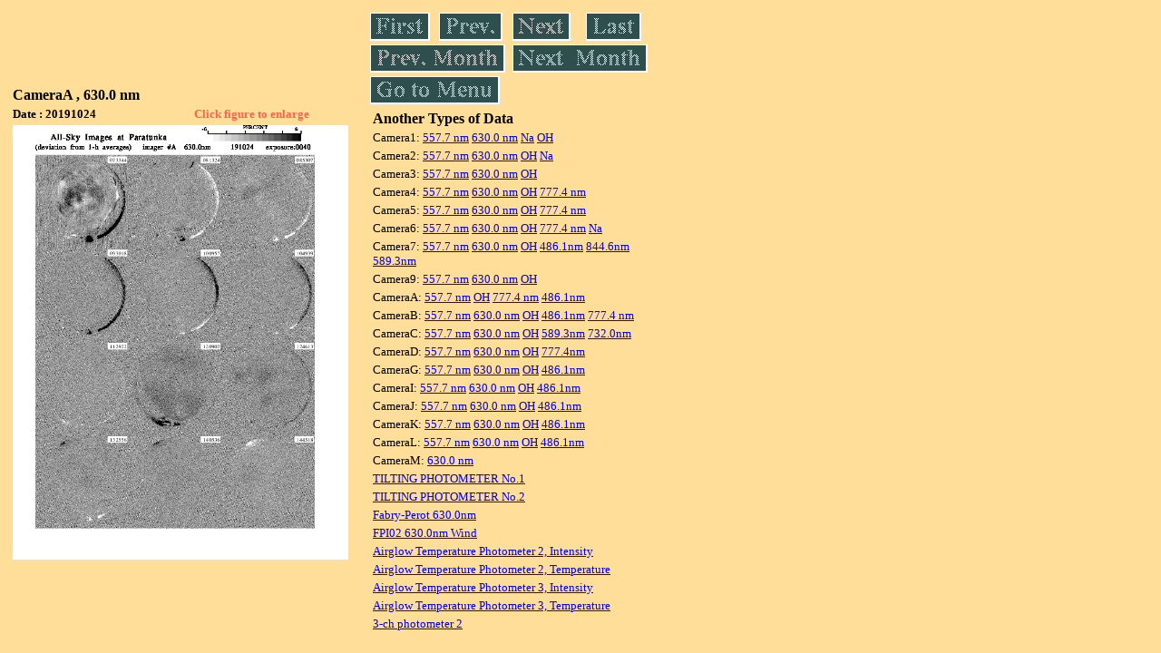

--- FILE ---
content_type: text/html
request_url: https://stdb2.isee.nagoya-u.ac.jp/omti/data/daily/cama/2019/CA2_191024.html
body_size: 8930
content:
<HTML><HEAD><TITLE>CA2_191024</TITLE></HEAD>
<BODY BGCOLOR="#FFDE99">
<TABLE WIDTH=720>
<TR>

<TD WIDTH=370>
<TABLE WIDTH=370>
<TR><TH COLSPAN="2" ALIGN="LEFT"><B><FONT SIZE=3>CameraA , 630.0 nm</FONT></B></TH></TR>
<TR>
<TH ALIGN="LEFT"><FONT SIZE=2>Date : 20191024 </FONT></TH>
<TH><FONT SIZE=2 COLOR="#FF6347"> Click figure to enlarge</FONT></TH>
</TR>
<TR><TH COLSPAN="2" ALIGN="LEFT">
<A HREF="../../../html/cama/2019/CA2_191024.html" TARGET="TOP"><IMG SRC="../../../gif/cama/2019/CA2_191024.gif" WIDTH=370></A></TH></TR>
</TABLE>
</TD>

<TD WIDTH=300 VALIGN=LEFT,TOP>
<TABLE WIDTH="100%">
<TR>
<TD ALIGN="LEFT"><A HREF="CA2_191001.html"><IMG SRC="../../../images/first.gif" ALT="First"BORDER="0"></A></TD>
<TD ALIGN="LEFT"><A HREF="CA2_191023.html"><IMG SRC="../../../images/prev.gif" ALT="Previous"BORDER="0"></A></TD>
<TD ALIGN="LEFT"><A HREF="CA2_191025.html"><IMG SRC="../../../images/next.gif" ALT="Next"BORDER="0"></A></TD>
<TD ALIGN="LEFT"><A HREF="CA2_191031.html"><IMG SRC="../../../images/last.gif" ALT="Last"BORDER="0"></A></TD>
</TR>
<TR>
<TH COLSPAN="2" ALIGN="LEFT">
<A HREF="CA2_190901.html"><IMG SRC="../../../images/pmonth.gif" ALT="Previous Month"BORDER="0"></A>
</TH>
<TH COLSPAN="2" ALIGN="LEFT">
<A HREF="CA2_191101.html"><IMG SRC="../../../images/nmonth.gif" ALT="Next Month"BORDER="0"></A>
</TH>
</TR>
<TR><TH COLSPAN="4" ALIGN="LEFT">
<A HREF="../../../data.html"><IMG SRC="../../../images/menu.gif" BORDER="0"></A>
</TH>
</TR><TR>
<TH COLSPAN="4" ALIGN="LEFT">
<TABLE>
<TR><TD>
<B><FONT SIZE=3>Another Types of Data</FONT></B>
</TD></TR><TR><TD> <FONT SIZE=2> Camera1: 
<A HREF="../../cam1/2019/C11_191024.html"target="_blank">
  557.7 nm</A>
<A HREF="../../cam1/2019/C12_191024.html"target="_blank">
  630.0 nm</A>
<A HREF="../../cam1/2019/C14_191024.html"target="_blank">
  Na</A>
<A HREF="../../cam1/2019/C13_191024.html"target="_blank">
  OH</A>
</FONT></TD></TR>
<TR><TD> <FONT SIZE=2> Camera2: 
<A HREF="../../cam2/2019/C21_191024.html"target="_blank">
  557.7 nm</A>
<A HREF="../../cam2/2019/C22_191024.html"target="_blank">
  630.0 nm</A>
<A HREF="../../cam2/2019/C23_191024.html"target="_blank">
  OH</A>
<A HREF="../../cam2/2019/C24_191024.html"target="_blank">
  Na</A>
</FONT></TD></TR>
<TR><TD> <FONT SIZE=2> Camera3: 
<A HREF="../../cam3/2019/C31_191024.html"target="_blank">
  557.7 nm</A>
<A HREF="../../cam3/2019/C32_191024.html"target="_blank">
  630.0 nm</A>
<A HREF="../../cam3/2019/C33_191024.html"target="_blank">
  OH</A>
</FONT></TD></TR>
<TR><TD> <FONT SIZE=2> Camera4: 
<A HREF="../../cam4/2019/C41_191024.html"target="_blank">
  557.7 nm</A>
<A HREF="../../cam4/2019/C42_191024.html"target="_blank">
  630.0 nm</A>
<A HREF="../../cam4/2019/C43_191024.html"target="_blank">
  OH</A>
<A HREF="../../cam4/2019/C44_191024.html"target="_blank">
  777.4 nm</A>
</FONT></TD></TR>
<TR><TD> <FONT SIZE=2> Camera5: 
<A HREF="../../cam5/2019/C51_191024.html"target="_blank">
  557.7 nm</A>
<A HREF="../../cam5/2019/C52_191024.html"target="_blank">
  630.0 nm</A>
<A HREF="../../cam5/2019/C53_191024.html"target="_blank">
  OH</A>
<A HREF="../../cam5/2019/C54_191024.html"target="_blank">
  777.4 nm</A>
</FONT></TD></TR>
<TR><TD> <FONT SIZE=2> Camera6: 
<A HREF="../../cam6/2019/C61_191024.html"target="_blank">
  557.7 nm</A>
<A HREF="../../cam6/2019/C62_191024.html"target="_blank">
  630.0 nm</A>
<A HREF="../../cam6/2019/C63_191024.html"target="_blank">
  OH</A>
<A HREF="../../cam6/2019/C64_191024.html"target="_blank">
  777.4 nm</A>
<A HREF="../../cam6/2019/C66_191024.html"target="_blank">
  Na</A>
</FONT></TD></TR>
<TR><TD> <FONT SIZE=2> Camera7: 
<A HREF="../../cam7/2019/C71_191024.html"target="_blank">
  557.7 nm</A>
<A HREF="../../cam7/2019/C72_191024.html"target="_blank">
  630.0 nm</A>
<A HREF="../../cam7/2019/C73_191024.html"target="_blank">
  OH</A>
<A HREF="../../cam7/2019/C74_191024.html"target="_blank">
  486.1nm</A>
<A HREF="../../cam7/2019/C76_191024.html"target="_blank">
  844.6nm</A>
<A HREF="../../cam7/2019/C77_191024.html"target="_blank">
  589.3nm</A>
</FONT></TD></TR>
<TR><TD> <FONT SIZE=2> Camera9: 
<A HREF="../../cam9/2019/C91_191024.html"target="_blank">
  557.7 nm</A>
<A HREF="../../cam9/2019/C92_191024.html"target="_blank">
  630.0 nm</A>
<A HREF="../../cam9/2019/C93_191024.html"target="_blank">
  OH</A>
</FONT></TD></TR>
<TR><TD> <FONT SIZE=2> CameraA: 
<A HREF="../../cama/2019/CA1_191024.html"target="_blank">
  557.7 nm</A>
<A HREF="../../cama/2019/CA3_191024.html"target="_blank">
  OH</A>
<A HREF="../../cama/2019/CA4_191024.html"target="_blank">
  777.4 nm</A>
<A HREF="../../cama/2019/CA6_191024.html"target="_blank">
  486.1nm</A>
</FONT></TD></TR>
<TR><TD> <FONT SIZE=2> CameraB: 
<A HREF="../../camb/2019/CB1_191024.html"target="_blank">
  557.7 nm</A>
<A HREF="../../camb/2019/CB2_191024.html"target="_blank">
  630.0 nm</A>
<A HREF="../../camb/2019/CB3_191024.html"target="_blank">
  OH</A>
<A HREF="../../camb/2019/CB4_191024.html"target="_blank">
  486.1nm</A>
<A HREF="../../camb/2019/CB6_191024.html"target="_blank">
  777.4 nm</A>
</FONT></TD></TR>
<TR><TD> <FONT SIZE=2> CameraC: 
<A HREF="../../camc/2019/CC1_191024.html"target="_blank">
  557.7 nm</A>
<A HREF="../../camc/2019/CC2_191024.html"target="_blank">
  630.0 nm</A>
<A HREF="../../camc/2019/CC3_191024.html"target="_blank">
  OH</A>
<A HREF="../../camc/2019/CC4_191024.html"target="_blank">
  589.3nm</A>
<A HREF="../../camc/2019/CC6_191024.html"target="_blank">
  732.0nm</A>
</FONT></TD></TR>
<TR><TD> <FONT SIZE=2> CameraD: 
<A HREF="../../camd/2019/CD1_191024.html"target="_blank">
  557.7 nm</A>
<A HREF="../../camd/2019/CD2_191024.html"target="_blank">
  630.0 nm</A>
<A HREF="../../camd/2019/CD3_191024.html"target="_blank">
  OH</A>
<A HREF="../../camd/2019/CD4_191024.html"target="_blank">
  777.4nm</A>
</FONT></TD></TR>
<TR><TD> <FONT SIZE=2> CameraG: 
<A HREF="../../camg/2019/CG1_191024.html"target="_blank">
  557.7 nm</A>
<A HREF="../../camg/2019/CG2_191024.html"target="_blank">
  630.0 nm</A>
<A HREF="../../camg/2019/CG3_191024.html"target="_blank">
  OH</A>
<A HREF="../../camg/2019/CG4_191024.html"target="_blank">
  486.1nm</A>
</FONT></TD></TR>
<TR><TD> <FONT SIZE=2> CameraI: 
<A HREF="../../cami/2019/CI1_191024.html"target="_blank">
  557.7 nm</A>
<A HREF="../../cami/2019/CI2_191024.html"target="_blank">
  630.0 nm</A>
<A HREF="../../cami/2019/CI3_191024.html"target="_blank">
  OH</A>
<A HREF="../../cami/2019/CI4_191024.html"target="_blank">
  486.1nm</A>
</FONT></TD></TR>
<TR><TD> <FONT SIZE=2> CameraJ: 
<A HREF="../../camj/2019/CJ1_191024.html"target="_blank">
  557.7 nm</A>
<A HREF="../../camj/2019/CJ2_191024.html"target="_blank">
  630.0 nm</A>
<A HREF="../../camj/2019/CJ3_191024.html"target="_blank">
  OH</A>
<A HREF="../../camj/2019/CJ4_191024.html"target="_blank">
  486.1nm</A>
</FONT></TD></TR>
<TR><TD> <FONT SIZE=2> CameraK: 
<A HREF="../../camk/2019/CK1_191024.html"target="_blank">
  557.7 nm</A>
<A HREF="../../camk/2019/CK2_191024.html"target="_blank">
  630.0 nm</A>
<A HREF="../../camk/2019/CK3_191024.html"target="_blank">
  OH</A>
<A HREF="../../camk/2019/CK4_191024.html"target="_blank">
  486.1nm</A>
</FONT></TD></TR>
<TR><TD> <FONT SIZE=2> CameraL: 
<A HREF="../../caml/2019/CL1_191024.html"target="_blank">
  557.7 nm</A>
<A HREF="../../caml/2019/CL2_191024.html"target="_blank">
  630.0 nm</A>
<A HREF="../../caml/2019/CL3_191024.html"target="_blank">
  OH</A>
<A HREF="../../caml/2019/CL4_191024.html"target="_blank">
  486.1nm</A>
</FONT></TD></TR>
<TR><TD> <FONT SIZE=2> CameraM: 
<A HREF="../../camm/2019/CM2_191024.html"target="_blank">
  630.0 nm</A>
</FONT></TD></TR>
<TR><TD>
<A HREF="../../tilt1/2019/191024_tilt1.html" target="_blank">
<FONT SIZE=2> TILTING PHOTOMETER No.1</FONT></A>
</TD></TR>
<TR><TD>
<A HREF="../../tilt2/2019/191024_tilt2.html" target="_blank">
<FONT SIZE=2> TILTING PHOTOMETER No.2</FONT></A>
</TD></TR>
<TR><TD>
<A HREF="../../fpi/2019/FPX_191024_wind.html" target="_blank">
<FONT SIZE=2> Fabry-Perot 630.0nm</FONT></A>
</TD></TR>
<TR><TD>
<A HREF="../../fp02/2019/FP022191024_wind.html" target="_blank">
<FONT SIZE=2> FPI02 630.0nm Wind</FONT></A>
</TD></TR>
<TR><TD>
<A HREF="../../atp2/2019/S2_191024_int.html" target="_blank">
<FONT SIZE=2> Airglow Temperature Photometer 2, Intensity</FONT></A>
</TD></TR>
<TR><TD>
<A HREF="../../atp2/2019/S2_191024_temp.html" target="_blank">
<FONT SIZE=2> Airglow Temperature Photometer 2, Temperature</FONT></A>
</TD></TR>
<TR><TD>
<A HREF="../../atp3/2019/S3_191024_int.html" target="_blank">
<FONT SIZE=2> Airglow Temperature Photometer 3, Intensity</FONT></A>
</TD></TR>
<TR><TD>
<A HREF="../../atp3/2019/S3_191024_temp.html" target="_blank">
<FONT SIZE=2> Airglow Temperature Photometer 3, Temperature</FONT></A>
</TD></TR>
<TR><TD>
<A HREF="../../photo2/2019/3chphoto_191024_RIK.html" target="_blank">
<FONT SIZE=2> 3-ch photometer 2</FONT></A>
</TD></TR>
</TABLE>
</TH></TR>
</TABLE>
</TD>
</TABLE>
</BODY></HTML>
